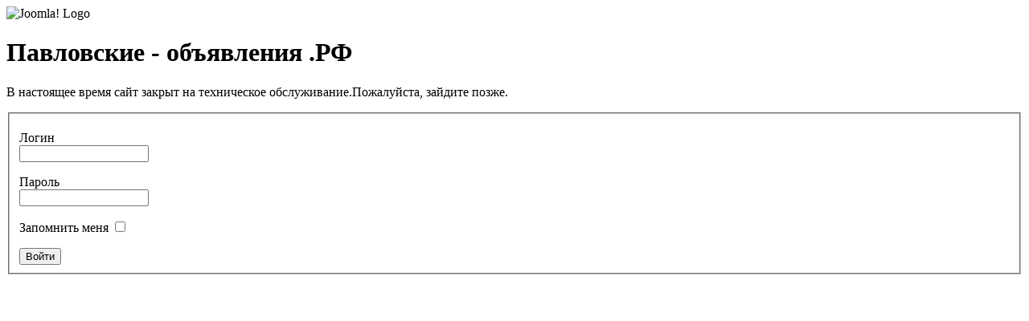

--- FILE ---
content_type: text/html; charset=utf-8
request_url: https://xn----7sbecacsdwfpkh3affh5b7mzdf.xn--p1ai/ads/57/28288
body_size: 5565
content:
<!DOCTYPE html PUBLIC "-//W3C//DTD XHTML 1.0 Transitional//EN" "http://www.w3.org/TR/xhtml1/DTD/xhtml1-transitional.dtd">
<html xmlns="http://www.w3.org/1999/xhtml" xml:lang="ru-ru" lang="ru-ru" dir="ltr">
<head>
	  <title> - Павловские объявления</title>
  <base href="https://xn----7sbecacsdwfpkh3affh5b7mzdf.xn--p1ai/ads/57/28288" />
  <meta name="description" content="Сайт Павловские объявления .РФ создан специально для жителей Павловского района Нижегородской области. Любой житель Павлово, Ворсмы, Горбатова и других населенных пунктов может разместить свои бесплатные объявления о продаже недвижимости, покупке недвижимости, продаже автомобиля, бытовой техники, компьютеров и оргтехники, о продаже сотовых телефонов, о предоставлении или поиске услуг по строительству и ремонту, грузоперевозкам и др. Отличительной особенностью сайта Павловские объявления .РФ является возможность размещения вакансий (предложений о работе) и резюме соискателей, а также анкет для знакомств."/>
  <meta name="keywords" content="Павловские объявления, газета Павловские объявления, Павловские объявления газета, Павловские объявления газета online, подать бесплатное объявления Павлово, подать бесплатное объявления Ворсма, бесплатные объявления Павлово, бесплатные объявления Ворсма, объявления Павлово, объявления Ворсма, доска объявлений Павлово, доска объявлений Ворсма, доска бесплатных объявлений Павлово, доска бесплатных объявлений Ворсма, продажа недвижимости, покупка недвижимости, продать дом в Павлово, продать участок, продаю участок, объявления о купле-продаже недвижимости, работа Павлово, работа Ворсма, объявления о работе в Павлово, объявления о работе в Ворсме, знакомства в Павлово, сайт знакомств Павлово, знакомства в Ворсме, сайт знакомств в Ворсме, разместить объявление Павлово, разместить объявление Ворсма, недвижимость в Павлово, недвижимость Павлова, недвижимость в Павлове"/>
  <meta name="title" content=" - Павловские объявления" />
  <link rel="stylesheet" href="https://xn----7sbecacsdwfpkh3affh5b7mzdf.xn--p1ai/components/com_adsmanager/css/adsmanager.css" type="text/css" />
  <script type="text/javascript" src="/plugins/system/cdscriptegrator/libraries/jquery/js/jsloader.php?files[]=jquery-1.4.4.min.js&amp;files[]=jquery-noconflict.js"></script>
  <script type="text/javascript" src="https://xn----7sbecacsdwfpkh3affh5b7mzdf.xn--p1ai//components/com_adsmanager/lytebox/js/lytebox_322cmod1.3.js"></script>
  <link rel="stylesheet" href="https://xn----7sbecacsdwfpkh3affh5b7mzdf.xn--p1ai//components/com_adsmanager/lytebox/css/lytebox_322cmod1.3.css" type="text/css" media="screen" />

	<link rel="stylesheet" href="/templates/system/css/offline.css" type="text/css" />
		<link rel="stylesheet" href="/templates/system/css/system.css" type="text/css" />
</head>
<body>

	<div id="frame" class="outline">
		<img src="/images/joomla_logo_black.jpg" alt="Joomla! Logo" align="middle" />
		<h1>
			Павловские - объявления .РФ		</h1>
	<p>
		В настоящее время сайт закрыт на техническое обслуживание.Пожалуйста, зайдите позже.	</p>
		<form action="index.php" method="post" name="login" id="form-login">
	<fieldset class="input">
		<p id="form-login-username">
			<label for="username">Логин</label><br />
			<input name="username" id="username" type="text" class="inputbox" alt="Логин" size="18" />
		</p>
		<p id="form-login-password">
			<label for="passwd">Пароль</label><br />
			<input type="password" name="passwd" class="inputbox" size="18" alt="Пароль" id="passwd" />
		</p>
		<p id="form-login-remember">
			<label for="remember">Запомнить меня</label>
			<input type="checkbox" name="remember" class="inputbox" value="yes" alt="Запомнить меня" id="remember" />
		</p>
		<input type="submit" name="Submit" class="button" value="Войти" />
	</fieldset>
	<input type="hidden" name="option" value="com_user" />
	<input type="hidden" name="task" value="login" />
	<input type="hidden" name="return" value="aHR0cHM6Ly94bi0tLS03c2JlY2Fjc2R3ZnBraDNhZmZoNWI3bXpkZi54bi0tcDFhaS8=" />
	<input type="hidden" name="a8d0e6f634948a67479deb6411024a79" value="1" />	</form>
	</div>
</body>
</html>

--- FILE ---
content_type: application/javascript
request_url: https://xn----7sbecacsdwfpkh3affh5b7mzdf.xn--p1ai//components/com_adsmanager/lytebox/js/lytebox_322cmod1.3.js
body_size: 66477
content:
//***********************************************************************************************************************************/
//  LyteBox v3.22 Modification V1.3 by Coyaba
//  includes and extends the modifications from Pavel Kuzub to Lytebox v3.20 (see below), 
//  + geo info, easier hotkey assignment, more options for fade in/out, hidden scrollbars,  
//    info overlay (optionally shown on load), additional file param for Info (in lyteframe), 
//    added 'on_dom_load' event handler, vertically centered tempFrame, catching of imagemap area-tags, 
//    configurable slideshow start options, option to loop slideshow, 
//    changed loader display (now overlaying actual image instead of blank display), 
//    size of initial lytebox (displaying loader) is now always the size defined in css
//   Author: Harald Nast
//  Website: http://www.faszination-china.com/about_imaging_lytebox.php
//     Date: November 19, 2007
//
//  LyteBox v3.20 Modification
//  + EasySave, Click To Close, Resize, Info, Exif, Hint modifications and other changes by Pavel Kuzub
//   Author: Pavel Kuzub
//  Website: http://pavel.kuzub/lytebox
//     Date: Sept 9, 2007
//
//  LyteBox v3.22
//  Original Author: Markus F. Hay
//  Website: http://www.dolem.com/lytebox
//     Date: October 2, 2007
//  License: Creative Commons Attribution 3.0 License (http://creativecommons.org/licenses/by/3.0/)
// Browsers: Tested successfully on WinXP with the following browsers (using no DOCTYPE, Strict DOCTYPE, and Transitional DOCTYPE):
//           * Firefox: 2.0.0.4, 1.5.0.12
//           * Internet Explorer: 7.0, 6.0 SP2, 5.5 SP2
//           * Opera: 9.21
// Releases: For up-to-date and complete release information, visit http://www.dolem.com/forum/showthread.php?tid=62
//
//   Credit: LyteBox was originally derived from the Lightbox class (v2.02) that was written by Lokesh Dhakar. For more
//           information please visit http://huddletogether.com/projects/lightbox2/
//***********************************************************************************************************************************/
Array.prototype.removeDuplicates = function () { for (var i = 1; i < this.length; i++) { if (this[i][0] == this[i-1][0]) { this.splice(i,1); } } };
Array.prototype.removeDuplicatesAssoc = function () { for (var i = 0; i < this.length; i++) { for(var j = this.length-1; j>i; j--){ if (this[i]['href'] == this[j]['href']) { this.splice(j,1); } } } };
Array.prototype.empty = function () { for (var i = 0; i <= this.length; i++) { this.shift(); } };
String.prototype.trim = function () { return this.replace(/^\s+|\s+$/g, ''); };

function LyteBox() {
	/*** Start Global Configuration ***/
		this.theme			= 'grey';	// themes: grey (default), red, green, blue, gold
		this.hideFlash			= true;		// controls whether or not Flash objects should be hidden
		this.outerBorder		= true;		// controls whether to show the outer grey (or theme) border
		this.resizeSpeed		= 10;		// controls the speed of the image resizing (1=slowest and 10=fastest)
		this.maxOpacity			= 85;		// higher opacity = darker overlay, lower opacity = lighter overlay
		this.navType			= 1;		// 1 = "Prev/Next" buttons on top left and left (default), 2 = "<< prev | next >>" links next to image number
		this.autoResize			= true;		// controls whether or not images should be resized if larger than the browser window dimensions
								// 2007-10 coyaba, extended adnimation + fade in/out options
		this.doAnimations		= false;	// controls whether or not to "animate" Lytebox, i.e. resize transition between images, etc.
		this.doFade			= false;	// controls whether or not to use fade in/out effects
		this.doDetailAnimations		= false;	// controls whether or not to use animations for details area
		this.doInfoFade			= true;		// controls whether or not to use fade in/out effects for info overlay
		this.infoMaxOpacity		= 60;		// opacity for info overlay
		this.borderSize			= 12;		// if you adjust the padding in the CSS, you will need to update this variable -- otherwise, leave this alone...
	/*** End Global Configuration ***/
	
	/*** Configure Slideshow Options ***/
		this.slideInterval		= 8000;		// Change value (milliseconds) to increase/decrease the time between "slides" (10000 = 10 seconds)
		this.showNavigation		= true;		// true to display Next/Prev buttons/text during slideshow, false to hide
		this.showClose			= true;		// true to display the Close button, false to hide
		this.showDetails		= true;		// true to display image details (caption, count), false to hide
		this.showPlayPause		= true;		// true to display pause/play buttons next to close button, false to hide
		this.pauseOnNextClick		= true;		// true to pause the slideshow when the "Next" button is clicked
		this.pauseOnPrevClick		= true;		// true to pause the slideshow when the "Prev" button is clicked
								// 2007-10 coyaba, extended slideshow options
		this.slideAutoStart		= 0;		// 0 = always paused, 1 = autostart only on first frame, 2 = autostart always
		this.slideAutoEnd		= false;	// true to automatically close Lytebox after the last image is reached, false to keep open
		this.slideLoop			= true;		// true to continue on first image after the last image is reached
	/*** End Slideshow Configuration ***/
	
	/*** Start Addon Configuration ***/
		this.easySave			= true;		// true to enable Easy Save (To save image - right click and select Save Target As/Save Link As)
		this.clickToClose		= true;		// true to exit Lytebox when clicking on image (if Navigation buttons are not overlapping). navType=1 only.
		this.C2CrightSided		= true;		// true to use right side style close area on groups with single image
		this.showCloseInFrame		= true;		// true to display the Close button in frame mode despite it is swinched off globaly, false to hide.
		this.showHints			= true;		// true to display Hint messages over the buttons. Good to inform user about shortcuts
		this.showSave			= false;	// true to display Save button next to close button, false to hide
		this.showResize			= true;		// true to display Resize button next to close button, false to hide
		this.showInfo			= false;	// true to display info button next to close button, false to hide. Searches Special Parameter for [info]Additional text[/info]
								// 2007-10 coyaba:
							        // if true then the new info overlay is deactivated
						    		// if false an available info will be displayed as overlay in the lower left corner of the image
		this.showExif			= true;		// true to display exif button next to close button, false to hide. Searches Special Parameter for [exif=true]
								// 2007-10 coyaba, geo support
		this.showGeo			= true;		// true to display geo button next to close button, false to hide. Searches Special Parameter for [geo=true]
		this.showBack			= true;		// true to display back button next to close button, false to hide
						    		// 2007-10 coyaba, easier hotkey assignment
		this.hotkeyResize		= 'r';
		this.hotkeyInfo			= 'i';
		this.hotkeyExif			= 'e';
		this.hotkeyGeo			= 'g';
		this.hotkeyPrevious		= 'p';
		this.hotkeyNext			= 'n';
		this.hotkeyClose		= 'c';
	/*** End Addon Configuration ***/
	
	/*** Start Tag Configuration ***/
		this.tagBox			= 'lytebox';	// Catch the following name in Anchor REV parameter for LyteBox 
		this.tagShow			= 'lyteshow';	// Catch the following name in Anchor REV parameter for LyteShow
		this.tagFrame			= 'lyteframe';	// Catch the following name in Anchor REV parameter for LyteFrame
	/*** Start Tag Configuration ***/
	
	/*** Configure Info, Exif and Geo Configuration ***/
		this.specialParam		= 'rev';				// says to Lytebox, which parameter use to get Info and Exif data
		this.linkInfo			= 'lytebox_info.php?info=%1&file=%2';	// This link will be openned in Lyteframe, information string will be added at the end
		this.linkExif			= 'lytebox_exif.php?filename=';
											// 2007-10 coyaba, geo support
		this.linkGeo			= 'geoImg.php?filename=';
		this.LyteframeStyle		= 'width: 400px; height: 400px; scrolling: auto';	// Default style of Lyteframe (Not really style, but form for sure)
		this.TempFrameStyle		= 'width: 572px; height: 424px; scrolling: auto';	// Default style of Temp Frame to show Info and Exif (Same here)
	/*** End Info, Exif and Geo Configuration ***/

	/*** Start String Configuration ***/
		this.hintClose = "Закрыть фотогалерею";			// Shortcut: 'Escape' or 'X' or 'C'
		this.hintPlay = "Continue SlideShow";
		this.hintPause = "Pause SlideShow";
		this.hintNext = "Следующее фото";		// Shortcut: 'Right Arrow' or 'N'
		this.hintPrev = "Предыдущее фото"; 		// Shortcut: 'Left Arrow' or 'P'
		this.hintSave = "Use this button to get link to current image";
		this.hintResize = "Resize this image to fit your screen size OR back to original size. Shortcut: press 'R' or 'S'"; // Shortcut: 'R' or 'S'
		this.hintInfo = "Show additional information about this image. Shortcut: press 'I'"; // Shortcut: 'I'
		this.hintExif = "Show EXIF information about this image. Shortcut: press 'E'"; // Shortcut: 'E'
		this.hintBack = "Return back to image. Shortcut: press Left Arrow or 'P'"; // Shortcut: 'Left Arrow' or 'P'
		this.hintEasySave = "";
		this.hintClickToClose = "Закрыть фотогалерею";
		this.textImageNum = "Фотография %1 из %2";		// %1 - current, %2 - total
		this.textPageNum = "Page %1 of %2";		// %1 - current, %2 - total
		this.textNavPrev = "&laquo; Prev";		// &laquo; prev
		this.textNavNext = "Next &raquo;"; 		// next &raquo;
		this.textNavDelim = " - ";			// Separates Prev and Next
	/*** End String Configuration ***/
 	
	if(this.resizeSpeed > 10) { this.resizeSpeed = 10; }
	if(this.resizeSpeed < 1) { resizeSpeed = 1; }
	this.resizeDuration = (11 - this.resizeSpeed) * 0.15;
	this.resizeWTimerArray		= new Array();
	this.resizeWTimerCount		= 0;
	this.resizeHTimerArray		= new Array();
	this.resizeHTimerCount		= 0;
	this.showContentTimerArray	= new Array();
	this.showContentTimerCount	= 0;
	this.overlayTimerArray		= new Array();
	this.overlayTimerCount		= 0;
	this.imageTimerArray		= new Array();
	this.imageTimerCount		= 0;
	// 2007-10 coyaba, fade in/out for info box
	this.infoTimerArray			= new Array();
	this.infoTimerCount			= 0;
	this.timerIDArray			= new Array();
	this.timerIDCount			= 0;
	this.slideshowIDArray		= new Array();
	this.slideshowIDCount		= 0;
	this.imageArray	 = new Array();
	this.activeImage = null;
	this.frameArray	 = new Array();
	this.activeFrame = null;
	this.checkFrame();
	this.isSlideshow = false;
	this.isLyteframe = false;
	this.isShowTempFrame = false;
	this.TempFrame = new Array();
	// 2007-11 coyaba, for vertically centered tempFrame display
	this.lastMainTop = 0;
	this.HasInfo = false;
	this.HasExif = false;
	// 2007-10 coyaba, geo support
	this.HasGeo = false;
	// 2007-10 coyaba, for storage of scroll position
	this.yPos = 0;
	// 2007-11 coyaba, save dimensions of blank lytebox
	this.startWidth = 0;
	this.startHeight = 0;
	/*@cc_on
		/*@if (@_jscript)
			this.ie = (document.all && !window.opera) ? true : false;
		/*@else @*/
			this.ie = false;
		/*@end
	@*/
	this.ie7 = (this.ie && window.XMLHttpRequest);
	this.classAttribute = this.ie ? 'className' : 'class';
	this.initialize();
};

LyteBox.prototype.initialize = function() {
	this.updateLyteboxItems();
	var objBody = this.doc.getElementsByTagName("body").item(0);	
	if (this.doc.getElementById('lbOverlay')) {
		objBody.removeChild(this.doc.getElementById("lbOverlay"));
		objBody.removeChild(this.doc.getElementById("lbMain"));
	}
	var objOverlay = this.doc.createElement("div");
		objOverlay.setAttribute('id','lbOverlay');
		objOverlay.setAttribute(this.classAttribute, this.theme);
		if ((this.ie && !this.ie7) || (this.ie7 && this.doc.compatMode == 'BackCompat')) {
			objOverlay.style.position = 'absolute';
		}
		objOverlay.style.display = 'none';
		objBody.appendChild(objOverlay);
	var objLytebox = this.doc.createElement("div");
		objLytebox.setAttribute('id','lbMain');
		objLytebox.style.display = 'none';
		objBody.appendChild(objLytebox);
	var objOuterContainer = this.doc.createElement("div");
		objOuterContainer.setAttribute('id','lbOuterContainer');
		objOuterContainer.setAttribute(this.classAttribute, this.theme);
		objLytebox.appendChild(objOuterContainer);
	var objIframeContainer = this.doc.createElement("div");
		objIframeContainer.setAttribute('id','lbIframeContainer');
		objIframeContainer.style.display = 'none';
		objOuterContainer.appendChild(objIframeContainer);
	var objIframe = this.doc.createElement("iframe");
		objIframe.setAttribute('id','lbIframe');
		objIframe.setAttribute('name','lbIframe');
		objIframe.setAttribute('frameBorder','0'); // This is fixing issue with frame border in IE
		objIframe.style.display = 'none';
		objIframeContainer.appendChild(objIframe);
	var objImageContainer = this.doc.createElement("div");
		objImageContainer.setAttribute('id','lbImageContainer');
		objOuterContainer.appendChild(objImageContainer);
	var objLyteboxImage = this.doc.createElement("img");
		objLyteboxImage.setAttribute('id','lbImage');
		objImageContainer.appendChild(objLyteboxImage);
	var objLoading = this.doc.createElement("div");
		objLoading.setAttribute('id','lbLoading');
		objOuterContainer.appendChild(objLoading);
	var objDetailsContainer = this.doc.createElement("div");
		objDetailsContainer.setAttribute('id','lbDetailsContainer');
		objDetailsContainer.setAttribute(this.classAttribute, this.theme);
		objLytebox.appendChild(objDetailsContainer);
	var objDetailsData =this.doc.createElement("div");
		objDetailsData.setAttribute('id','lbDetailsData');
		objDetailsData.setAttribute(this.classAttribute, this.theme);
		objDetailsContainer.appendChild(objDetailsData);
	var objDetails = this.doc.createElement("div");
		objDetails.setAttribute('id','lbDetails');
		objDetailsData.appendChild(objDetails);
	var objCaption = this.doc.createElement("span");
		objCaption.setAttribute('id','lbCaption');
		objDetails.appendChild(objCaption);
	var objHoverNav = this.doc.createElement((this.easySave ? 'a' : 'div')); // Changed element type from DIV to A. Needed to make Quick Save and Click To Close features
		objHoverNav.setAttribute('id','lbHoverNav');
		objHoverNav.setAttribute('title',(this.showHints ? ((this.clickToClose ? this.hintClickToClose : '') + (this.easySave ? this.hintEasySave : '')) : ''));
		objImageContainer.appendChild(objHoverNav);
	// 2007-10 coyaba: container for info overlay
	var objInfoDisplay = this.doc.createElement('div');
		objInfoDisplay.setAttribute('id','lbInfoDisplay');
		objImageContainer.appendChild(objInfoDisplay);
	var objBottomNav = this.doc.createElement("div");
		objBottomNav.setAttribute('id','lbBottomNav');
		objDetailsData.appendChild(objBottomNav);
	var objPrev = this.doc.createElement("a");
		objPrev.setAttribute('id','lbPrev');
		objPrev.setAttribute('title',(this.showHints ? (this.hintPrev + (this.easySave ? this.hintEasySave : '')) : ''));
		objPrev.setAttribute(this.classAttribute, this.theme);
		objPrev.setAttribute('href','#');
		objHoverNav.appendChild(objPrev);
	var objNext = this.doc.createElement("a");
		objNext.setAttribute('id','lbNext');
		objNext.setAttribute('title',(this.showHints ? (this.hintNext + (this.easySave ? this.hintEasySave : '')) : ''));
		objNext.setAttribute(this.classAttribute, this.theme);
		objNext.setAttribute('href','#');
		objHoverNav.appendChild(objNext);
	var objC2Cleft = this.doc.createElement("a");
		objC2Cleft.setAttribute('id','lbC2Cleft'); // We are creating special field used for Click to Close. Left part will appear on first image/slide in group instead of Prev navigation (navType=1)
		objC2Cleft.setAttribute('title',(this.showHints ? ((this.clickToClose ? this.hintClickToClose : '') + (this.easySave ? this.hintEasySave : '')) : ''));
		objC2Cleft.setAttribute(this.classAttribute, this.theme);
		objC2Cleft.setAttribute('href','#'); // In case of single image in image/slide group, either right or left part (depends on settings above) will be used to fill all the natigation area and hide other part.
		objHoverNav.appendChild(objC2Cleft);
	var objC2Cright = this.doc.createElement("a");
		objC2Cright.setAttribute('id','lbC2Cright'); // Right part will appear on last image/slide in group instead of Next navigation (navType=1)
		objC2Cright.setAttribute('title',(this.showHints ? ((this.clickToClose ? this.hintClickToClose : '') + (this.easySave ? this.hintEasySave : '')) : ''));
		objC2Cright.setAttribute(this.classAttribute, this.theme);
		objC2Cright.setAttribute('href','#');
		objHoverNav.appendChild(objC2Cright);
	var objNumberDisplay = this.doc.createElement("span");
		objNumberDisplay.setAttribute('id','lbNumberDisplay');
		objDetails.appendChild(objNumberDisplay);
	var objNavDisplay = this.doc.createElement("span");
		objNavDisplay.setAttribute('id','lbNavDisplay');
		objNavDisplay.style.display = 'none';
		objDetails.appendChild(objNavDisplay);
	var objClose = this.doc.createElement("a");
		objClose.setAttribute('id','lbClose');
		objClose.setAttribute('title',(this.showHints ? this.hintClose : '' ));
		objClose.setAttribute(this.classAttribute, this.theme);
		objClose.setAttribute('href','#');
		objBottomNav.appendChild(objClose);
	var objPause = this.doc.createElement("a");
		objPause.setAttribute('id','lbPause');
		objPause.setAttribute('title',(this.showHints ? this.hintPause : ''));
		objPause.setAttribute(this.classAttribute, this.theme);
		objPause.setAttribute('href','#');
		objPause.style.display = 'none';
		objBottomNav.appendChild(objPause);
	var objPlay = this.doc.createElement("a");
		objPlay.setAttribute('id','lbPlay');
		objPlay.setAttribute('title',(this.showHints ? this.hintPlay : ''));
		objPlay.setAttribute(this.classAttribute, this.theme);
		objPlay.setAttribute('href','#');
		objPlay.style.display = 'none';
		objBottomNav.appendChild(objPlay);
	var objSave = this.doc.createElement("a");
		objSave.setAttribute('id','lbSave');
		objSave.setAttribute('title',(this.showHints ? this.hintSave : ''));
		objSave.setAttribute(this.classAttribute, this.theme);
		objSave.setAttribute('href','#');
		objSave.style.display = 'none';
		objBottomNav.appendChild(objSave);
	var objResize = this.doc.createElement("a");
		objResize.setAttribute('id','lbResize');
		objResize.setAttribute('title',(this.showHints ? this.hintResize : ''));
		objResize.setAttribute(this.classAttribute, this.theme);
		objResize.setAttribute('href','#');
		objResize.style.display = 'none';
		objBottomNav.appendChild(objResize);
	var objInfo = this.doc.createElement("a");
		objInfo.setAttribute('id','lbInfo');
		objInfo.setAttribute('title',(this.showHints ? this.hintInfo : ''));
		objInfo.setAttribute(this.classAttribute, this.theme);
		objInfo.setAttribute('href','#');
		objInfo.style.display = 'none';
		objBottomNav.appendChild(objInfo);
	var objExif = this.doc.createElement("a");
		objExif.setAttribute('id','lbExif');
		objExif.setAttribute('title',(this.showHints ? this.hintExif : ''));
		objExif.setAttribute(this.classAttribute, this.theme);
		objExif.setAttribute('href','#');
		objExif.style.display = 'none';
		objBottomNav.appendChild(objExif);
	var objGeo = this.doc.createElement("a");
		objGeo.setAttribute('id','lbGeo');
		objGeo.setAttribute('title',(this.showHints ? this.hintGeo : ''));
		objGeo.setAttribute(this.classAttribute, this.theme);
		objGeo.setAttribute('href','#');
		objGeo.style.display = 'none';
		objBottomNav.appendChild(objGeo);
	var objBack = this.doc.createElement("a");
		objBack.setAttribute('id','lbBack');
		objBack.setAttribute('title',(this.showHints ? this.hintBack : ''));
		objBack.setAttribute(this.classAttribute, this.theme);
		objBack.setAttribute('href','#');
		objBack.style.display = 'none';
		objBottomNav.appendChild(objBack);
};

LyteBox.prototype.getLinks = function() {
	var tagNames = new Array("a", "area");
	var links = new Array();
	for (var i = 0; i<tagNames.length; i++) {
		var tags = (this.isFrame) ? window.parent.frames[window.name].document.getElementsByTagName(tagNames[i]) : document.getElementsByTagName(tagNames[i]);
		for (var j = 0; j < tags.length; j++) {
			links.push(tags[j]);
		}
	}
	return links;
};

LyteBox.prototype.updateLyteboxItems = function() {	
	var links = this.getLinks();
	for (var i = 0; i < links.length; i++) {
		var anchor = links[i];
		var relAttribute = String(anchor.getAttribute('rel'));
		if (anchor.getAttribute('href')) {
			if (relAttribute.toLowerCase().match(this.tagBox)) {
				anchor.onclick = function () { myLytebox.start(this, false, false); return false; }
			} else if (relAttribute.toLowerCase().match(this.tagShow)) {
				anchor.onclick = function () { myLytebox.start(this, true, false); return false; }
			} else if (relAttribute.toLowerCase().match(this.tagFrame)) {
				anchor.onclick = function () { myLytebox.start(this, false, true); return false; }
			}
		}
	}
};

LyteBox.prototype.start = function(imageLink, doSlide, doFrame) {
	// 2007-10 coyaba, store scroll position
	this.yPos = this.getPageScroll();
	// 2007-10 coyaba, hide selects in ie and scrollbars
	this.toggleElements('hide');
	if (this.hideFlash) { this.toggleFlash('hide'); }
	this.isLyteframe = (doFrame ? true : false);
	this.isShowTempFrame = false;
	var pageSize	= this.getPageSize();
	var objOverlay	= this.doc.getElementById('lbOverlay');
	var objBody		= this.doc.getElementsByTagName("body").item(0);
	objOverlay.style.height = pageSize[1] + "px";
	objOverlay.style.display = '';
	this.appear('lbOverlay', (this.doFade ? 0 : this.maxOpacity));
	var links = this.getLinks();
	if (this.isLyteframe) {
		this.frameArray = [];
		this.frameNum = 0;
		if ((imageLink.getAttribute('rel') == this.tagFrame)) {
			var rev = imageLink.getAttribute('rev');
			this.frameArray.push(new Array(imageLink.getAttribute('href'), imageLink.getAttribute('title'), (rev == null || rev == '' ? this.LyteframeStyle : rev)));
		} else {
			if (imageLink.getAttribute('rel').indexOf(this.tagFrame) != -1) {
				for (var i = 0; i < links.length; i++) {
					var anchor = links[i];
					if (anchor.getAttribute('href') && (anchor.getAttribute('rel') == imageLink.getAttribute('rel'))) {
						var rev = anchor.getAttribute('rev');
						this.frameArray.push(new Array(anchor.getAttribute('href'), anchor.getAttribute('title'), (rev == null || rev == '' ? this.LyteframeStyle : rev)));
					}
				}
				this.frameArray.removeDuplicates();
				while(this.frameArray[this.frameNum][0] != imageLink.getAttribute('href')) { this.frameNum++; }
			}
		}
	} else {
		this.imageArray = [];
		this.imageNum = 0;
		if ( imageLink.getAttribute('rel').indexOf(this.tagBox) != -1 || imageLink.getAttribute('rel').indexOf(this.tagShow) != -1 ) {
			for (var i = 0; i < links.length; i++) {
				var anchor = links[i];
				if (anchor.getAttribute('href') && (anchor.getAttribute('rel') == imageLink.getAttribute('rel'))) {
					var imgObj = new Object();                                                                  // old array indexes in Lytebox 3.22:
					imgObj['href']			= anchor.getAttribute('href');										// 0
					imgObj['title']			= anchor.getAttribute('title');										// 1
					imgObj['infoString']	= this.getInfoString(anchor.getAttribute(this.specialParam));		// 2
					imgObj['showExif']		= this.getShowExif(anchor.getAttribute(this.specialParam));			// 3
					imgObj['hasGeo']		= this.getShowGeo(anchor.getAttribute(this.specialParam));			// 4
					imgObj['onLoadInfo']	= this.getOnLoadInfo(anchor.getAttribute(this.specialParam));		// 5
					imgObj['noTitleInfo']	= this.getNoTitleInfo(anchor.getAttribute(this.specialParam));		// 6
					imgObj['exifLoaded']	= false;															// 7
					this.imageArray.push(imgObj);
				}
			}
			this.imageArray.removeDuplicatesAssoc();
			while(this.imageArray[this.imageNum]['href'] != imageLink.getAttribute('href')) {
				this.imageNum++;
			}
		}
	}
	var object = this.doc.getElementById('lbMain');
	object.style.top = (this.getPageScroll() + (pageSize[3] / 15)) + "px";
	// 2007-11 coyaba, for vertically centered tempFrame display: save last (top) position of Lytebox main DIV
	this.lastMainTop = object.style.top;
	object.style.display = '';
	if (!this.outerBorder) {
		this.doc.getElementById('lbOuterContainer').style.border	= 'none';
		this.doc.getElementById('lbDetailsContainer').style.border	= 'none';
	} else {
		this.doc.getElementById('lbOuterContainer').style.borderBottom = '';
		this.doc.getElementById('lbOuterContainer').setAttribute(this.classAttribute, this.theme);
	}
    // 2007-11 coyaba, reset size of lytebox
    if ( this.startWidth!=0 && this.startHeight!=0 ) {
        this.doc.getElementById('lbOuterContainer').style.width = this.startWidth + "px";
        this.doc.getElementById('lbOuterContainer').style.height = this.startHeight + "px"; 
    }
	this.doc.getElementById('lbOverlay').onclick = function() { myLytebox.end(); return false; };
	this.doc.getElementById('lbMain').onclick = function(e) {
		var e = e;
		if (!e) {
			if (window.parent.frames[window.name] && (parent.document.getElementsByTagName('frameset').length <= 0)) {
				e = window.parent.window.event;
			} else {
				e = window.event;
			}
		}
		var id = (e.target ? e.target.id : e.srcElement.id);
		if (id == 'lbMain') { myLytebox.end(); return false; }
	};
	
	this.doc.getElementById('lbHoverNav').onclick	= function() { return false; };
	this.doc.getElementById('lbC2Cleft').onclick	= function() { myLytebox.end(); return false; };
	this.doc.getElementById('lbC2Cright').onclick	= function() { myLytebox.end(); return false; };
	this.doc.getElementById('lbClose').onclick		= function() { myLytebox.end(); return false; };
	this.doc.getElementById('lbPause').onclick		= function() { myLytebox.togglePlayPause("lbPause", "lbPlay"); return false; };
	this.doc.getElementById('lbPlay').onclick		= function() { myLytebox.togglePlayPause("lbPlay", "lbPause"); return false; };
	this.doc.getElementById('lbSave').onclick		= function() { return false; };
	this.doc.getElementById('lbResize').onclick		= function() { myLytebox.resize(); return false; };
	this.doc.getElementById('lbInfo').onclick		= function() { myLytebox.info(); return false; };
	this.doc.getElementById('lbExif').onclick		= function() { myLytebox.exif(); return false; };
	// 2007-10 coyaba, geo support
	this.doc.getElementById('lbGeo').onclick		= function() { myLytebox.geo(); return false; };
	this.doc.getElementById('lbBack').onclick		= function() { myLytebox.back(); return false; };
	// Below code is removing selection border when clicking on buttons. EXPERIMENTAL. Can't use just blur() because of issue with shortcuts being inactive then.
	this.doc.getElementById('lbHoverNav').onfocus	= function() { (!this.ie ? objBody.focus() : blur()); };
	this.doc.getElementById('lbC2Cleft').onfocus	= function() { (!this.ie ? objBody.focus() : blur()); };
	this.doc.getElementById('lbC2Cright').onfocus	= function() { (!this.ie ? objBody.focus() : blur()); };
	this.doc.getElementById('lbNext').onfocus		= function() { (!this.ie ? objBody.focus() : blur()); };
	this.doc.getElementById('lbPrev').onfocus		= function() { (!this.ie ? objBody.focus() : blur()); };
	this.doc.getElementById('lbClose').onfocus		= function() { (!this.ie ? objBody.focus() : blur()); };
	this.doc.getElementById('lbPause').onfocus		= function() { (!this.ie ? objBody.focus() : blur()); };
	this.doc.getElementById('lbPlay').onfocus		= function() { (!this.ie ? objBody.focus() : blur()); };
	this.doc.getElementById('lbSave').onfocus		= function() { (!this.ie ? objBody.focus() : blur()); };
	this.doc.getElementById('lbResize').onfocus		= function() { (!this.ie ? objBody.focus() : blur()); };
	this.doc.getElementById('lbInfo').onfocus		= function() { (!this.ie ? objBody.focus() : blur()); };
	this.doc.getElementById('lbExif').onfocus		= function() { (!this.ie ? objBody.focus() : blur()); };
	// 2007-10 coyaba, geo support
	this.doc.getElementById('lbGeo').onfocus		= function() { (!this.ie ? objBody.focus() : blur()); };
	this.doc.getElementById('lbBack').onfocus		= function() { (!this.ie ? objBody.focus() : blur()); };
	
	this.isSlideshow = doSlide;
	// 2007-11 coyaba, configurable slideshow start
	if ( this.isSlideshow ) {
		if ( this.slideAutoStart==0 ) this.isPaused = true;
		else if ( this.slideAutoStart==1 && this.slideNum!=0 ) this.isPaused = true;
		else this.isPaused = false;
	}
	if (this.isSlideshow && this.showPlayPause && this.isPaused) {
		this.doc.getElementById('lbPlay').style.display = '';
		this.doc.getElementById('lbPause').style.display = 'none';
	}
	if (this.isLyteframe) {
		this.changeContent(this.frameNum);
	} else {
		this.changeContent(this.imageNum);
	}
};

LyteBox.prototype.changeContent = function(imageNum) {
	this.clearFrame();
	if (this.isSlideshow) {
		for (var i = 0; i < this.slideshowIDCount; i++) {
			window.clearTimeout(this.slideshowIDArray[i]);
		}
	}
	this.activeImage = this.activeFrame = imageNum;
	if (!this.outerBorder) {
		this.doc.getElementById('lbOuterContainer').style.border	= 'none';
		this.doc.getElementById('lbDetailsContainer').style.border	= 'none';
	} else {
		this.doc.getElementById('lbOuterContainer').style.borderBottom = '';
		this.doc.getElementById('lbOuterContainer').setAttribute(this.classAttribute, this.theme);
	};
	
	this.doc.getElementById('lbLoading').style.display			= '';
	//this.doc.getElementById('lbImage').style.display			= 'none';
	this.doc.getElementById('lbIframe').style.display			= 'none';
	this.doc.getElementById('lbPrev').style.display				= 'none';
	this.doc.getElementById('lbNext').style.display				= 'none';
	// 2007-10 coyaba: container for info overlay
	this.doc.getElementById('lbInfoDisplay').style.display		= 'none';
	this.doc.getElementById('lbC2Cleft').style.display			= 'none';
	this.doc.getElementById('lbC2Cright').style.display			= 'none';
	this.doc.getElementById('lbC2Cleft').style.width			= '49.9%';
	this.doc.getElementById('lbC2Cright').style.width			= '49.9%';
	this.doc.getElementById('lbIframeContainer').style.display	= 'none';
	this.doc.getElementById('lbDetailsContainer').style.display	= 'none';
	this.doc.getElementById('lbNumberDisplay').style.display	= 'none';
	
	if (this.navType == 2 || this.isLyteframe) {
		object = this.doc.getElementById('lbNavDisplay');
		object.innerHTML = '&nbsp;&nbsp;&nbsp;<span id="lbPrev2_Off" style="display: none;" class="' + this.theme + '">' + this.textNavPrev + '</span>' + 
						   '<a href="#" id="lbPrev2" class="' + this.theme + '" style="display: none;">' + this.textNavPrev + '</a> ' + 
						   '<b id="lbSpacer" class="' + this.theme + '">' + this.textNavDelim + '</b> ' + 
						   '<span id="lbNext2_Off" style="display: none;" class="' + this.theme + '">' + this.textNavNext + '</span>' + 
						   '<a href="#" id="lbNext2" class="' + this.theme + '" style="display: none;">' + this.textNavNext + '</a>';
		object.style.display = 'none';
	};
	
	if (this.isLyteframe || this.isShowTempFrame) {
		var iframe = myLytebox.doc.getElementById('lbIframe');
		var styles = (this.isShowTempFrame ? this.TempFrameStyle : this.frameArray[this.activeFrame][2]);
		var aStyles = styles.split(';');
		for (var i = 0; i < aStyles.length; i++) {
			if (aStyles[i].indexOf('width:') >= 0) {
				var w = aStyles[i].replace('width:', '');
				iframe.width = w.trim();
			} else if (aStyles[i].indexOf('height:') >= 0) {
				var h = aStyles[i].replace('height:', '');
				iframe.height = h.trim();
			} else if (aStyles[i].indexOf('scrolling:') >= 0) {
				var s = aStyles[i].replace('scrolling:', '');
				iframe.scrolling = s.trim();
			} else if (aStyles[i].indexOf('border:') >= 0) {
				// Not implemented yet, as there are cross-platform issues with setting the border (from a GUI standpoint)
				// var b = aStyles[i].replace('border:', '');
				// iframe.style.border = b.trim();
			}
		}
		this.clearFrame();
		iframe.src = (this.isShowTempFrame ? this.TempFrame[0] : this.frameArray[this.activeFrame][0]);
		this.resizeContainer(parseInt(iframe.width), parseInt(iframe.height));
		// 2007-11 coyaba, for vertically centered tempFrame display: save last (top) position of Lytebox main DIV
		this.lastMainTop = this.doc.getElementById('lbMain').style.top;
		// 2007-11 coyaba, center tempFrame vertically on screen
		this.doc.getElementById('lbMain').style.top = this.getPageScroll() + ((this.getPageSize()[3] - this.doc.getElementById('lbOuterContainer').offsetHeight - this.doc.getElementById('lbDetailsContainer').offsetHeight)/2) + "px";
	} else {
		// 2007-11 coyaba, for vertically centered tempFrame display: reset main top position to saved value
		this.doc.getElementById('lbMain').style.top = this.lastMainTop;
		this.loadImage(this.imageArray[this.activeImage]['href']);
	}
};

LyteBox.prototype.loadImage = function(str_link) {
	imgPreloader = new Image();
	imgPreloader.onload = function() {
		var imageWidth = imgPreloader.width;
		var imageHeight = imgPreloader.height;
		if ( myLytebox.autoResize ) {
			var pagesize = myLytebox.getPageSize();
			var x = pagesize[2] - 150;
			var y = pagesize[3] - 150;
			if (imageWidth > x) {
				imageHeight = Math.round(imageHeight * (x / imageWidth));
				imageWidth = x; 
				if (imageHeight > y) { 
					imageWidth = Math.round(imageWidth * (y / imageHeight));
					imageHeight = y; 
				}
			} else if (imageHeight > y) { 
				imageWidth = Math.round(imageWidth * (y / imageHeight));
				imageHeight = y; 
				if (imageWidth > x) {
					imageHeight = Math.round(imageHeight * (x / imageWidth));
					imageWidth = x;
				}
			}
		}
		
		myLytebox.doc.getElementById('lbLoading').style.display = 'none';
		
		var lbImage = myLytebox.doc.getElementById('lbImage');
		lbImage.src = str_link;
		lbImage.width = imageWidth;
		lbImage.height = imageHeight;
		myLytebox.doc.getElementById('lbImage').style.display = 'none';
		myLytebox.resizeContainer(imageWidth, imageHeight);
		imgPreloader.onload = function() {};
	};
	myLytebox.doc.getElementById('lbLoading').style.display = '';
	imgPreloader.src = str_link;
};

LyteBox.prototype.resizeContainer = function(imgWidth, imgHeight) {
	this.wCur = this.doc.getElementById('lbOuterContainer').offsetWidth;
	this.hCur = this.doc.getElementById('lbOuterContainer').offsetHeight;
    if ( this.startWidth==0 || this.startHeight==0 ) {
        this.startWidth  = this.wCur;
        this.startHeight = this.hCur;
    }
	this.xScale = ((imgWidth + (this.borderSize * 2)) / this.wCur) * 100;
	this.yScale = ((imgHeight + (this.borderSize * 2)) / this.hCur) * 100;
	var wDiff = (this.wCur - this.borderSize * 2) - imgWidth;
	var hDiff = (this.hCur - this.borderSize * 2) - imgHeight;
	if (!(hDiff == 0)) {
		this.hDone = false;
		this.resizeH('lbOuterContainer', this.hCur, imgHeight + this.borderSize*2, this.getPixelRate(this.hCur, imgHeight));
	} else {
		this.hDone = true;
	}
	if (!(wDiff == 0)) {
		this.wDone = false;
		this.resizeW('lbOuterContainer', this.wCur, imgWidth + this.borderSize*2, this.getPixelRate(this.wCur, imgWidth));
	} else {
		this.wDone = true;
	}
	if ((hDiff == 0) && (wDiff == 0)) {
		if (this.ie){ this.pause(250); } else { this.pause(100); } 
	}
	this.doc.getElementById('lbPrev').style.height = imgHeight + "px";
	this.doc.getElementById('lbNext').style.height = imgHeight + "px";
	this.doc.getElementById('lbDetailsContainer').style.width = (imgWidth + (this.borderSize * 2) + (this.ie && this.doc.compatMode == "BackCompat" && this.outerBorder ? 2 : 0)) + "px";
	this.showContent();
};

LyteBox.prototype.showContent = function() {
	if (this.wDone && this.hDone) {
		for (var i = 0; i < this.showContentTimerCount; i++) {
			window.clearTimeout(this.showContentTimerArray[i]);
		}
		if (this.outerBorder) {
			this.doc.getElementById('lbOuterContainer').style.borderBottom = 'none';
		}
		if ( this.isShowTempFrame || this.isLyteframe) {
			this.doc.getElementById('lbLoading').style.display = 'none';
		}
		
		this.HasInfo = false;
		this.HasExif = false;
		this.HasGeo  = false;	// 2007-10 coyaba, geo support
		
		if (this.isShowTempFrame) {
			this.doc.getElementById('lbIframe').style.display = '';
			this.appear('lbIframe', (this.doFade ? 0 : 100));
			this.doc.getElementById('lbHoverNav').style.display		= 'none';
			this.doc.getElementById('lbClose').style.display		= (this.showCloseInFrame ? '' : 'none');
			this.doc.getElementById('lbPause').style.display		= 'none';
			this.doc.getElementById('lbPlay').style.display			= 'none';
			this.doc.getElementById('lbSave').style.display			= 'none';
			this.doc.getElementById('lbResize').style.display		= 'none';
			this.doc.getElementById('lbNavDisplay').style.display	= 'none';
			this.doc.getElementById('lbInfo').style.display			= 'none';
			this.doc.getElementById('lbExif').style.display			= 'none';
			this.doc.getElementById('lbGeo').style.display			= 'none';
			this.doc.getElementById('lbBack').style.display			= (this.showBack ? '' : 'none');
		} else {
			if (this.isLyteframe) {
				this.doc.getElementById('lbIframe').style.display = '';
				this.appear('lbIframe', (this.doFade ? 0 : 100));
				this.doc.getElementById('lbHoverNav').style.display		= 'none';
				this.doc.getElementById('lbNavDisplay').style.display	= (this.frameArray.length > 1 ? '' : 'none');
				this.doc.getElementById('lbClose').style.display		= (this.showCloseInFrame ? '' : 'none');
				this.doc.getElementById('lbPause').style.display		= 'none';
				this.doc.getElementById('lbPlay').style.display			= 'none';
				this.doc.getElementById('lbSave').style.display			= 'none';
				this.doc.getElementById('lbResize').style.display		= 'none';
			} else {
				this.doc.getElementById('lbImage').style.display = '';
				this.appear('lbImage', (this.doFade ? 0 : 100));
				this.preloadNeighborImages();
				this.HasInfo = (this.imageArray[this.activeImage]['infoString']!='' ? true : false);
				this.HasExif = (this.imageArray[this.activeImage]['showExif'] ? true : false);
				this.HasGeo = (this.imageArray[this.activeImage]['hasGeo'] ? true : false);
				if ( this.isSlideshow ) {
					if ( this.activeImage == (this.imageArray.length - 1) ) {
						if ( this.slideLoop ) {
							this.slideshowIDArray[this.slideshowIDCount++] = setTimeout("myLytebox.changeContent(0)", this.slideInterval);
						} else if ( this.slideAutoEnd ) {
							this.slideshowIDArray[this.slideshowIDCount++] = setTimeout("myLytebox.end('slideshow')", this.slideInterval);
						}
					} else if ( !this.isPaused ) {
						this.slideshowIDArray[this.slideshowIDCount++] = setTimeout("myLytebox.changeContent("+(this.activeImage+1)+")", this.slideInterval);
					}
					this.doc.getElementById('lbHoverNav').style.display		= (this.showNavigation && this.navType == 1 ? '' : 'none');
					this.doc.getElementById('lbNavDisplay').style.display	= (this.showNavigation && this.navType == 2 ? '' : 'none');
					this.doc.getElementById('lbPause').style.display		= (this.showPlayPause && !this.isPaused ? '' : 'none');
					this.doc.getElementById('lbPlay').style.display			= (this.showPlayPause && !this.isPaused ? 'none' : '');
				} else {
					this.doc.getElementById('lbHoverNav').style.display		= (this.navType == 1 ? '' : 'none');
					this.doc.getElementById('lbNavDisplay').style.display	= (this.navType == 2 && this.imageArray.length > 1 ? '' : 'none');
					this.doc.getElementById('lbPause').style.display		= 'none';
					this.doc.getElementById('lbPlay').style.display			= 'none';
				}
				this.doc.getElementById('lbResize').style.display		= (this.showResize && this.canResize ? '' : 'none');
				this.doc.getElementById('lbClose').style.display		= (this.showClose ? '' : 'none');
				this.doc.getElementById('lbSave').style.display			= (this.showSave ? '' : 'none');
				if (this.showSave) {
					this.doc.getElementById('lbSave').href		= this.imageArray[this.activeImage]['href'];
				}
				if (this.easySave) {
					this.doc.getElementById('lbHoverNav').href	= this.imageArray[this.activeImage]['href'];
					this.doc.getElementById('lbPrev').href		= this.imageArray[this.activeImage]['href'];
					this.doc.getElementById('lbNext').href		= this.imageArray[this.activeImage]['href'];
					this.doc.getElementById('lbC2Cleft').href	= this.imageArray[this.activeImage]['href'];
					this.doc.getElementById('lbC2Cright').href	= this.imageArray[this.activeImage]['href'];
				}
			}
			this.doc.getElementById('lbInfo').style.display		= (this.HasInfo && this.showInfo ? '' : 'none');
			this.doc.getElementById('lbExif').style.display		= (this.HasExif && this.showExif ? '' : 'none');
			this.doc.getElementById('lbGeo').style.display		= (this.HasGeo && this.showGeo ? '' : 'none');
			this.doc.getElementById('lbBack').style.display		= 'none';
		}
		this.doc.getElementById('lbDetails').style.display			= (this.showDetails ? '' : 'none');
		this.doc.getElementById('lbImageContainer').style.display	= (this.isLyteframe || this.isShowTempFrame ? 'none' : '');
		this.doc.getElementById('lbIframeContainer').style.display	= (this.isLyteframe || this.isShowTempFrame ? '' : 'none');
		// 2007-11 coyaba: I don't have an idea what the next lines were for; since they caused problems on special circumstances I deactivated them
		/*try {
			this.doc.getElementById('lbIframe').src = this.frameArray[this.activeFrame][0];
		} catch(e) { }*/
	} else {
		this.showContentTimerArray[this.showContentTimerCount++] = setTimeout("myLytebox.showContent()", 200);
	}
	
	var lbWidth  = this.doc.getElementById('lbOuterContainer').offsetWidth;
	//var lbHeight = this.doc.getElementById('lbOuterContainer').offsetHeight + this.doc.getElementById('lbDetailsContainer').offsetHeight;
    var lbHeight = this.doc.getElementById('lbOuterContainer').offsetHeight;
	//alert(lbWidth + "/" + lbHeight);
};

LyteBox.prototype.updateDetails = function() {
	var object;
	var sTitle = (this.isShowTempFrame ? this.TempFrame[1] : (!this.isLyteframe ? this.imageArray[this.activeImage]['title'] : this.frameArray[this.activeFrame][1]));
	// 2007-10 coyaba, info overlay: info text present?
	if ( !this.showInfo && sTitle!=null && !this.isShowTempFrame && !this.isLyteframe && this.imageArray[this.activeImage]['infoString']!='' ) {
		if ( this.imageArray[this.activeImage]['onLoadInfo'] ) {
			// 2007-10 coyaba, if onLoadInfo is set show info overlay at once
			myLytebox.inlineInfo(1);
		} else {
			// 2007-10 coyaba, add info marker to caption if info text is present
			sTitle = sTitle + '<span id="lbInfoDisplayTrigger">(Info...)</span>';
		}
	}
	object = this.doc.getElementById('lbCaption');
	object.innerHTML = (sTitle == null ? '' : sTitle);
	object.style.display = '';
	
	// 2007-10 coyaba, add event handler for info marker if it has been defined
	object = this.doc.getElementById('lbInfoDisplayTrigger');
	if ( object!=undefined ) {
		this.doc.getElementById('lbInfoDisplayTrigger').onmouseover		= function() { myLytebox.inlineInfo(1); return false; };
		this.doc.getElementById('lbInfoDisplayTrigger').onmouseout		= function() { myLytebox.inlineInfo(0); return false; };
	}
	
	this.updateNav();
	this.doc.getElementById('lbDetailsContainer').style.display = '';
	object = this.doc.getElementById('lbNumberDisplay');
	if (this.isShowTempFrame){
		this.doc.getElementById('lbNavDisplay').style.display = 'none';
	} else if (this.isSlideshow && this.imageArray.length > 1) {
		object.style.display = '';
		object.innerHTML = this.compileSpecialString(this.textImageNum, eval(this.activeImage + 1), this.imageArray.length);
		this.doc.getElementById('lbNavDisplay').style.display = (this.navType == 2 && this.showNavigation ? '' : 'none');
	} else if (this.imageArray.length > 1 && !this.isLyteframe) {
		object.style.display = '';
		object.innerHTML = this.compileSpecialString(this.textImageNum, eval(this.activeImage + 1), this.imageArray.length);
		this.doc.getElementById('lbNavDisplay').style.display = (this.navType == 2 ? '' : 'none');
	} else if (this.frameArray.length > 1 && this.isLyteframe) {
		object.style.display = '';
		object.innerHTML = this.compileSpecialString(this.textPageNum, eval(this.activeFrame + 1), this.frameArray.length);
		this.doc.getElementById('lbNavDisplay').style.display = '';
	} else {
		this.doc.getElementById('lbNavDisplay').style.display = 'none';
	}
	this.appear('lbDetailsContainer', (this.doDetailAnimations ? 0 : 100));
};

LyteBox.prototype.updateNav = function() {
	if (this.isLyteframe) {
		if(this.activeFrame != 0) {
			var object = this.doc.getElementById('lbPrev2');
				object.style.display = '';
				object.onclick = function() {
					myLytebox.changeContent(myLytebox.activeFrame - 1); return false;
				};
		} else {
			this.doc.getElementById('lbPrev2_Off').style.display = '';
		}
		if(this.activeFrame != (this.frameArray.length - 1)) {
			var object = this.doc.getElementById('lbNext2');
				object.style.display = '';
				object.onclick = function() {
					myLytebox.changeContent(myLytebox.activeFrame + 1); return false;
				};
		} else {
			this.doc.getElementById('lbNext2_Off').style.display = '';
		}
	} else {
		if (this.activeImage != 0) { // Displays PREV if it is NOT a First slide
			var object = (this.navType == 2 ? this.doc.getElementById('lbPrev2') : this.doc.getElementById('lbPrev'));
				object.style.display = '';
				object.onclick = function() {
					if (myLytebox.isSlideshow && myLytebox.pauseOnPrevClick) { myLytebox.togglePlayPause("lbPause", "lbPlay"); }
					myLytebox.changeContent(myLytebox.activeImage - 1); return false;
				};
		} else { // Don't show PREV in navType = 1 if it IS a First slide
			if (this.clickToClose){
				if (this.imageArray.length == 1){
					this.doc.getElementById('lbC2Cleft').style.width	= (this.C2CrightSided ? '' : '100%');
					this.doc.getElementById('lbC2Cleft').style.display	= (this.C2CrightSided ? 'none' : '');
				} else {
				this.doc.getElementById('lbC2Cleft').style.display	= '';
				}
			}
			if (this.navType == 2) { this.doc.getElementById('lbPrev2_Off').style.display = ''; }
		}
		if (this.activeImage != (this.imageArray.length - 1)) { // Displays NEXT if it is NOT a Last slide
			var object = (this.navType == 2 ? this.doc.getElementById('lbNext2') : this.doc.getElementById('lbNext'));
				object.style.display = '';
				object.onclick = function() {
					if (myLytebox.isSlideshow && myLytebox.pauseOnNextClick) { myLytebox.togglePlayPause("lbPause", "lbPlay"); }
					myLytebox.changeContent(myLytebox.activeImage + 1); return false;
				};
		} else { // Don't show NEXT in navType = 1 if it IS a Last slide
			if (this.clickToClose){
				if (this.imageArray.length == 1){
					this.doc.getElementById('lbC2Cright').style.width	= (this.C2CrightSided ? '100%' : '');
					this.doc.getElementById('lbC2Cright').style.display	= (this.C2CrightSided ? '' : 'none');
				} else {
					this.doc.getElementById('lbC2Cright').style.display	= '';
				}
			}
			if (this.navType == 2) { this.doc.getElementById('lbNext2_Off').style.display = ''; }
		}
	}
	this.enableKeyboardNav();
};

LyteBox.prototype.enableKeyboardNav = function() {
	document.onkeydown = this.keyboardAction;
};

LyteBox.prototype.disableKeyboardNav = function() {
	document.onkeydown = '';
};

LyteBox.prototype.keyboardAction = function(e) {
	var keycode = key = escape = null;
	keycode	= (e == null) ? event.keyCode : e.which;
	key		= String.fromCharCode(keycode).toLowerCase();
	escape = (e == null) ? 27 : e.DOM_VK_ESCAPE;
	if ((key == 'x') || (key == myLytebox.hotkeyClose) || (keycode == escape)) {
		myLytebox.end();
	} else if ((key == myLytebox.hotkeyPrevious) || (keycode == 37)) {
		if (myLytebox.isShowTempFrame) {
				myLytebox.back();
		} else if (myLytebox.isLyteframe) {
			if(myLytebox.activeFrame != 0) {
				myLytebox.disableKeyboardNav();
				myLytebox.changeContent(myLytebox.activeFrame - 1);
			}
		} else {
			if(myLytebox.activeImage != 0) {
				myLytebox.disableKeyboardNav();
				myLytebox.changeContent(myLytebox.activeImage - 1);
			}
		}
	} else if ((key == myLytebox.hotkeyNext) || (keycode == 39)) {
		if (myLytebox.isShowTempFrame) {
			// ignore
		} else if (myLytebox.isLyteframe) {
			if(myLytebox.activeFrame != (myLytebox.frameArray.length - 1)) {
				myLytebox.disableKeyboardNav();
				myLytebox.changeContent(myLytebox.activeFrame + 1);
			}
		} else {
			if(myLytebox.activeImage != (myLytebox.imageArray.length - 1)) {
				myLytebox.disableKeyboardNav();
				myLytebox.changeContent(myLytebox.activeImage + 1);
			}
		}
	} else if (key == myLytebox.hotkeyResize) {
		if (!myLytebox.isShowTempFrame && !myLytebox.isLyteframe && myLytebox.canResize && myLytebox.showResize) {
			myLytebox.disableKeyboardNav();
			myLytebox.resize();
		}
	} else if (key == myLytebox.hotkeyInfo) {
		if (!myLytebox.isShowTempFrame && !myLytebox.isLyteframe && myLytebox.HasInfo && myLytebox.showInfo) {
			myLytebox.disableKeyboardNav();
			myLytebox.info();
		}
	} else if (key == myLytebox.hotkeyExif) {
		if (!myLytebox.isShowTempFrame && !myLytebox.isLyteframe && myLytebox.HasExif && myLytebox.showExif) {
			myLytebox.disableKeyboardNav();
			myLytebox.exif();
		}
	} else if (key == myLytebox.hotkeyGeo) {
		if (!myLytebox.isShowTempFrame && !myLytebox.isLyteframe && myLytebox.HasGeo && myLytebox.showGeo) {
			myLytebox.disableKeyboardNav();
			myLytebox.geo();
		}
	}
};

LyteBox.prototype.preloadNeighborImages = function() {
	if ( this.activeImage == (this.imageArray.length - 1) ) {
		var preloadNextImage = new Image();
		preloadNextImage.src = this.imageArray[0]['href'];
	} else if ( this.activeImage < (this.imageArray.length - 1) ) {
		var preloadNextImage = new Image();
		preloadNextImage.src = this.imageArray[this.activeImage + 1]['href'];
	}
	if( this.activeImage > 0 ) {
		var preloadPrevImage = new Image();
		preloadPrevImage.src = this.imageArray[this.activeImage - 1]['href'];
	}
};

LyteBox.prototype.togglePlayPause = function(hideID, showID) {
	if (this.isSlideshow && hideID == "lbPause") {
		for (var i = 0; i < this.slideshowIDCount; i++) { window.clearTimeout(this.slideshowIDArray[i]); }
	}
	this.doc.getElementById(hideID).style.display = 'none';
	this.doc.getElementById(showID).style.display = '';
	if (hideID == "lbPlay") {
		this.isPaused = false;
		if (this.activeImage == (this.imageArray.length - 1)) {
			this.end();
		} else {
			this.changeContent(this.activeImage + 1);
		}
	} else {
		this.isPaused = true;
	}
};

LyteBox.prototype.resize = function() {
	if (this.canResize) {
		if (this.autoResize) {
			this.autoResize	= false;
		} else {
			this.autoResize	= true;
		}
		this.changeContent(myLytebox.activeImage);
	}
	this.enableKeyboardNav();
};

LyteBox.prototype.info = function() {
	var back	= this.activeImage;
	var title	= this.imageArray[this.activeImage]['title'];
	var info	= this.imageArray[this.activeImage]['infoString'];
	// 2007-10 coyaba, additional file param
	var file	= this.imageArray[this.activeImage]['href'];
	this.isShowTempFrame = true;
	// 2007-10 coyaba, additional file param
	this.TempFrame[0] = this.compileSpecialString(this.linkInfo, info, file);
	this.TempFrame[1] = title;
	this.TempFrame[2] = back;
	this.changeContent();
};

LyteBox.prototype.exif = function() {
	var back	= this.activeImage;
	var title	= this.imageArray[this.activeImage]['title'];
	var file	= this.imageArray[this.activeImage]['href'];
	this.isShowTempFrame = true;
	this.TempFrame[0] = this.linkExif + file;
	this.TempFrame[1] = title;
	this.TempFrame[2] = back;
	this.changeContent();
};

// 2007-10 coyaba, geo support
LyteBox.prototype.geo = function() {
	var back	= this.activeImage;
	var title	= this.imageArray[this.activeImage]['title'];
	var file	= this.imageArray[this.activeImage]['href'];
	this.isShowTempFrame = true;
	this.TempFrame[0] = this.linkGeo + file;
	this.TempFrame[1] = title;
	this.TempFrame[2] = back;
	this.changeContent();
};

LyteBox.prototype.back = function() {
	this.isShowTempFrame = false;
	this.changeContent(this.TempFrame[2]);
};

LyteBox.prototype.clearFrame = function() {
	var iframe = myLytebox.doc.getElementById('lbIframe');
	//if (iframe.src != null && iframe.src != '' && iframe.src != 'about:blank') {
		iframe.src = 'about:blank';
	//}
};

LyteBox.prototype.end = function(caller) {
	var closeClick = (caller == 'slideshow' ? false : true);
	this.disableKeyboardNav();
	this.doc.getElementById('lbMain').style.display = 'none';
	this.doc.getElementById('lbImage').style.display = 'none';
	this.clearFrame();
	if (this.isSlideshow && this.isPaused && !closeClick) {
		return;
	}
	this.fade('lbOverlay', (this.doFade ? this.maxOpacity : 0));
	// 2007-10 coyaba, show selects in ie and scrollbars
	this.toggleElements('visible');
	// 2007-10 coyaba, scroll back to last view position
	this.setScroll(0, this.yPos);
	if (this.hideFlash) { this.toggleFlash('visible'); }
	if (this.isSlideshow) {
		for (var i = 0; i < this.slideshowIDCount; i++) { window.clearTimeout(this.slideshowIDArray[i]); }
	}
};

LyteBox.prototype.checkFrame = function() {
	if (window.parent.frames[window.name] && (parent.document.getElementsByTagName('frameset').length <= 0)) {
		this.isFrame = true;
		this.lytebox = "window.parent." + window.name + ".myLytebox";
		this.doc = parent.document;
	} else {
		this.isFrame = false;
		this.lytebox = "myLytebox";
		this.doc = document;
	}
};

LyteBox.prototype.getPixelRate = function(cur, img) {
	var diff = (img > cur) ? img - cur : cur - img;
	if (diff >= 0 && diff <= 100) { return 10; }
	if (diff > 100 && diff <= 200) { return 15; }
	if (diff > 200 && diff <= 300) { return 20; }
	if (diff > 300 && diff <= 400) { return 25; }
	if (diff > 400 && diff <= 500) { return 30; }
	if (diff > 500 && diff <= 600) { return 35; }
	if (diff > 600 && diff <= 700) { return 40; }
	if (diff > 700) { return 45; }
};

LyteBox.prototype.appear = function(id, opacity) {
	var object = this.doc.getElementById(id).style;
	object.opacity = (opacity / 100);
	object.MozOpacity = (opacity / 100);
	object.KhtmlOpacity = (opacity / 100);
	object.filter = "alpha(opacity=" + (opacity + 10) + ")";
	if (opacity == 100 && (id == 'lbImage' || id == 'lbIframe')) {
		try { object.removeAttribute("filter"); } catch(e) {}	/* Fix added for IE Alpha Opacity Filter bug. */
		this.updateDetails();
	} else if (opacity >= this.maxOpacity && id == 'lbOverlay') {
		for (var i = 0; i < this.overlayTimerCount; i++) { window.clearTimeout(this.overlayTimerArray[i]); }
		return;
	} else if (opacity >= 100 && id == 'lbDetailsContainer') {
		try { object.removeAttribute("filter"); } catch(e) {}	/* Fix added for IE Alpha Opacity Filter bug. */
		for (var i = 0; i < this.imageTimerCount; i++) { window.clearTimeout(this.imageTimerArray[i]); }
		this.doc.getElementById('lbOverlay').style.height = this.getPageSize()[1] + "px";
	} else {
		if (id == 'lbOverlay') {
			this.overlayTimerArray[this.overlayTimerCount++] = setTimeout("myLytebox.appear('" + id + "', " + (opacity+20) + ")", 1);
		} else if ( id == 'lbInfoDisplay' ) {
			object.filter = "alpha(opacity=" + (opacity - 10) + ")";
			if ( opacity>0 ) {
				object.display = '';
			}
			this.infoTimerArray[this.infoTimerCount++] = setTimeout("myLytebox.appear('" + id + "', " + (opacity+10) + ")", 1);
			if ( opacity >= 80 ) {
				for (var i = 0; i < this.infoTimerCount; i++) {
					window.clearTimeout(this.infoTimerArray[i]);
				}
				return;
			}
		} else {
			this.imageTimerArray[this.imageTimerCount++] = setTimeout("myLytebox.appear('" + id + "', " + (opacity+10) + ")", 1);
		}
	}
};

LyteBox.prototype.fade = function(id, opacity) {
	var object = this.doc.getElementById(id).style;
	object.opacity = (opacity / 100);
	object.MozOpacity = (opacity / 100);
	object.KhtmlOpacity = (opacity / 100);
	object.filter = "alpha(opacity=" + opacity + ")";
	if (opacity <= 0) {
		try {
			object.display = 'none';
		} catch(err) { }
	} else if (id == 'lbOverlay') {
		this.overlayTimerArray[this.overlayTimerCount++] = setTimeout("myLytebox.fade('" + id + "', " + (opacity-20) + ")", 1);
	} else {
		this.timerIDArray[this.timerIDCount++] = setTimeout("myLytebox.fade('" + id + "', " + (opacity-10) + ")", 1);
	}
};

LyteBox.prototype.resizeW = function(id, curW, maxW, pixelrate, speed) {
	if (!this.hDone) {
		this.resizeWTimerArray[this.resizeWTimerCount++] = setTimeout("myLytebox.resizeW('" + id + "', " + curW + ", " + maxW + ", " + pixelrate + ")", 100);
		return;
	}
	var object = this.doc.getElementById(id);
	var timer = speed ? speed : (this.resizeDuration/2);
	var newW = (this.doAnimations ? curW : maxW);
	object.style.width = (newW) + "px";
	if (newW < maxW) {
		newW += (newW + pixelrate >= maxW) ? (maxW - newW) : pixelrate;
	} else if (newW > maxW) {
		newW -= (newW - pixelrate <= maxW) ? (newW - maxW) : pixelrate;
	}
	this.resizeWTimerArray[this.resizeWTimerCount++] = setTimeout("myLytebox.resizeW('" + id + "', " + newW + ", " + maxW + ", " + pixelrate + ", " + (timer+0.02) + ")", timer+0.02);
	if (parseInt(object.style.width) == maxW) {
		this.wDone = true;
		for (var i = 0; i < this.resizeWTimerCount; i++) { window.clearTimeout(this.resizeWTimerArray[i]); }
	}
};

LyteBox.prototype.resizeH = function(id, curH, maxH, pixelrate, speed) {
	var timer = speed ? speed : (this.resizeDuration/2);
	var object = this.doc.getElementById(id);
	var newH = (this.doAnimations ? curH : maxH);
	object.style.height = (newH) + "px";
	if (newH < maxH) {
		newH += (newH + pixelrate >= maxH) ? (maxH - newH) : pixelrate;
	} else if (newH > maxH) {
		newH -= (newH - pixelrate <= maxH) ? (newH - maxH) : pixelrate;
	}
	this.resizeHTimerArray[this.resizeHTimerCount++] = setTimeout("myLytebox.resizeH('" + id + "', " + newH + ", " + maxH + ", " + pixelrate + ", " + (timer+.02) + ")", timer+.02);
	if (parseInt(object.style.height) == maxH) {
		this.hDone = true;
		for (var i = 0; i < this.resizeHTimerCount; i++) { window.clearTimeout(this.resizeHTimerArray[i]); }
	}
};

LyteBox.prototype.getPageScroll = function() {
	if (self.pageYOffset) {
		return this.isFrame ? parent.pageYOffset : self.pageYOffset;
	} else if (this.doc.documentElement && this.doc.documentElement.scrollTop){
		return this.doc.documentElement.scrollTop;
	} else if (document.body) {
		return this.doc.body.scrollTop;
	}
};

LyteBox.prototype.getPageSize = function() {	
	var xScroll, yScroll, windowWidth, windowHeight;
	if (window.innerHeight && window.scrollMaxY) {
		xScroll = this.doc.scrollWidth;
		yScroll = (this.isFrame ? parent.innerHeight : self.innerHeight) + (this.isFrame ? parent.scrollMaxY : self.scrollMaxY);
	} else if (this.doc.body.scrollHeight > this.doc.body.offsetHeight){
		xScroll = this.doc.body.scrollWidth;
		yScroll = this.doc.body.scrollHeight;
	} else {
		xScroll = this.doc.getElementsByTagName("html").item(0).offsetWidth;
		yScroll = this.doc.getElementsByTagName("html").item(0).offsetHeight;
		xScroll = (xScroll < this.doc.body.offsetWidth) ? this.doc.body.offsetWidth : xScroll;
		yScroll = (yScroll < this.doc.body.offsetHeight) ? this.doc.body.offsetHeight : yScroll;
	}
	if (self.innerHeight) {
		windowWidth = (this.isFrame) ? parent.innerWidth : self.innerWidth;
		windowHeight = (this.isFrame) ? parent.innerHeight : self.innerHeight;
	} else if (document.documentElement && document.documentElement.clientHeight) {
		windowWidth = this.doc.documentElement.clientWidth;
		windowHeight = this.doc.documentElement.clientHeight;
	} else if (document.body) {
		windowWidth = this.doc.getElementsByTagName("html").item(0).clientWidth;
		windowHeight = this.doc.getElementsByTagName("html").item(0).clientHeight;
		windowWidth = (windowWidth == 0) ? this.doc.body.clientWidth : windowWidth;
		windowHeight = (windowHeight == 0) ? this.doc.body.clientHeight : windowHeight;
	}
	var pageHeight = (yScroll < windowHeight) ? windowHeight : yScroll;
	var pageWidth = (xScroll < windowWidth) ? windowWidth : xScroll;
	return new Array(pageWidth, pageHeight, windowWidth, windowHeight);
};

LyteBox.prototype.toggleFlash = function(state) {
	var objects = this.doc.getElementsByTagName("object");
	for (var i = 0; i < objects.length; i++) {
		objects[i].style.visibility = (state == "hide") ? 'hidden' : 'visible';
	}
	var embeds = this.doc.getElementsByTagName("embed");
	for (var i = 0; i < embeds.length; i++) {
		embeds[i].style.visibility = (state == "hide") ? 'hidden' : 'visible';
	}
	if (this.isFrame) {
		for (var i = 0; i < parent.frames.length; i++) {
			try {
				objects = parent.frames[i].window.document.getElementsByTagName("object");
				for (var j = 0; j < objects.length; j++) {
					objects[j].style.visibility = (state == "hide") ? 'hidden' : 'visible';
				}
			} catch(e) { }
			try {
				embeds = parent.frames[i].window.document.getElementsByTagName("embed");
				for (var j = 0; j < embeds.length; j++) {
					embeds[j].style.visibility = (state == "hide") ? 'hidden' : 'visible';
				}
			} catch(e) { }
		}
	}
};

// 2007-10 coyaba, show/hide select boxes (ie 6 and below only) and show/hide scrollbars
LyteBox.prototype.toggleElements = function(state) {
	// show/hide select boxes
	if (this.ie && !this.ie7) {	
		var selects = this.doc.getElementsByTagName("select");
		for (var i = 0; i < selects.length; i++ ) {
			selects[i].style.visibility = (state == "hide") ? 'hidden' : 'visible';
		}
		if (this.isFrame) {
			for (var i = 0; i < parent.frames.length; i++) {
				try {
					selects = parent.frames[i].window.document.getElementsByTagName("select");
					for (var j = 0; j < selects.length; j++) {
						selects[j].style.visibility = (state == "hide") ? 'hidden' : 'visible';
					}
				} catch(e) { }
			}
		}
	}
	
	// disable/enable page scrolling
	var desObj;
	if (this.isFrame) {
		if (this.ie && this.doc.compatMode != 'BackCompat') { // IE6 and above in standards mode
			desObj = parent.document.getElementsByTagName('html')[0];
		} else {
			desObj = parent.document.body;
		}		
	} else {
		if (this.ie && this.doc.compatMode != 'BackCompat') { // IE6 and above in standards mode
			desObj = document.getElementsByTagName('html')[0];
		} else {
			desObj = document.body;
		}		
	}
	desObj.style.overflow = (state == "hide") ? "hidden" : '';
};

// 2007-10 coyaba
LyteBox.prototype.setScroll = function(x, y){
	window.scrollTo(x, y); 
};

LyteBox.prototype.pause = function(numberMillis) {
	var now = new Date();
	var exitTime = now.getTime() + numberMillis;
	while (true) {
		now = new Date();
		if (now.getTime() > exitTime) { return; }
	}
};

LyteBox.prototype.getInfoString = function(string){
	if (string == null || string == '') return '';
	var string = string.replace(/\r\n/g,"<br/>");
	var string = string.replace(/\n/g,"<br/>");
	var string = string.replace(/\r/g,"<br/>");
	var info = /\[info\](.*?)\[\/info\]/i.exec(string);
	if (info!=null)
		return info[1];
	else
		return '';
};

LyteBox.prototype.getShowExif = function(string){
	if (string == null || string == '') return false;
	var exif = /\[exif=true\]/i.exec(string);
	if (exif!=null)
		return true;
	else
		return false;
};

// 2007-10 coyaba, geo support
LyteBox.prototype.getShowGeo = function(string){
	if (string == null || string == '') return false;
	var geo = /\[geo=true\]/i.exec(string);
	if (geo!=null)
		return true;
	else
		return false;
};

// 2007-10 coyaba, show info overlay on startup?
LyteBox.prototype.getOnLoadInfo = function(string){
	if (string == null || string == '') return false;
	var onLoadInfo = /\[onLoadInfo=true\]/i.exec(string);
	if (onLoadInfo!=null)
		return true;
	else
		return false;
};

// 2007-10 coyaba, hide title from info overlay?
LyteBox.prototype.getNoTitleInfo = function(string){
	if (string == null || string == '') return false;
	var noTitleInfo = /\[noTitleInfo=true\]/i.exec(string);
	if (noTitleInfo!=null)
		return true;
	else
		return false;
};

LyteBox.prototype.compileSpecialString = function() {
	if (arguments.length==0){
		return false;
	} else if (arguments.length==1){
		return arguments[0];
	} else {
		var items = arguments.length;
		var str = arguments[0];
			for (i = 1;i < items;i++){
			str = str.replace('%' + i,arguments[i]);
			}
		return str;
	}
};

// 2007-10 coyaba, handler for info overlay
LyteBox.prototype.inlineInfo = function(int_onoff) {
	var object = this.doc.getElementById('lbInfoDisplay');
	if ( !this.isShowTempFrame && !this.isLyteframe ) {
		var str_info = '';
		if ( this.imageArray[this.activeImage]['infoString']!='' ) {
			str_info = this.imageArray[this.activeImage]['infoString'];
			if ( !this.imageArray[this.activeImage]['noTitleInfo'] ) {
				str_info = '<b>' + this.imageArray[this.activeImage]['title'] + '</b><br />' + str_info;
			}
			if ( int_onoff==1 ) {
				object.innerHTML = str_info;
				this.appear("lbInfoDisplay", (this.doInfoFade ? 0 : this.infoMaxOpacity));
			} else {
				this.fade("lbInfoDisplay", (this.doInfoFade ? this.infoMaxOpacity : 0));
			}
		}
	}
};

// 2007-10 coyaba, replaces onload handler by 'on_dom_load'
addDOMLoadEvent(function() {
	myLytebox = new LyteBox();
	if ( typeof(lyteboxNavType)!="undefined" && (lyteboxNavType==1 || lyteboxNavType==2) ) {
		myLytebox.navType = lyteboxNavType;
	}
});

/*
 * (c)2006 Dean Edwards/Matthias Miller/John Resig
 * Special thanks to Dan Webb's domready.js Prototype extension
 * and Simon Willison's addLoadEvent
 * For more info, see:
 * http://dean.edwards.name/weblog/2006/06/again/
 * http://www.vivabit.com/bollocks/2006/06/21/a-dom-ready-extension-for-prototype
 * http://simon.incutio.com/archive/2004/05/26/addLoadEvent
 * Thrown together by Jesse Skinner (http://www.thefutureoftheweb.com/)
 */
function addDOMLoadEvent(func) {
	if (!window.__load_events) {
		var init = function () {
			if (arguments.callee.done) return;
			arguments.callee.done = true;
			if (window.__load_timer) {
				clearInterval(window.__load_timer);
				window.__load_timer = null;
			}
			for (var i=0;i < window.__load_events.length;i++) {
				window.__load_events[i]();
			}
			window.__load_events = null;
		};
		if (document.addEventListener) {
			document.addEventListener("DOMContentLoaded", init, false);
		}
		/*@cc_on @*/
		/*@if (@_win32)
			document.write("<scr"+"ipt id=__ie_onload defer src=//0><\/scr"+"ipt>");
			var script = document.getElementById("__ie_onload");
			script.onreadystatechange = function() {
				if (this.readyState == "complete") {
					init();
				}
			};
		/*@end @*/
		if (/WebKit/i.test(navigator.userAgent)) {
			window.__load_timer = setInterval(function() {
				if (/loaded|complete/.test(document.readyState)) {
					init();
				}
			}, 10);
		}
		window.onload = init;
		window.__load_events = [];
	}
	window.__load_events.push(func);
};
